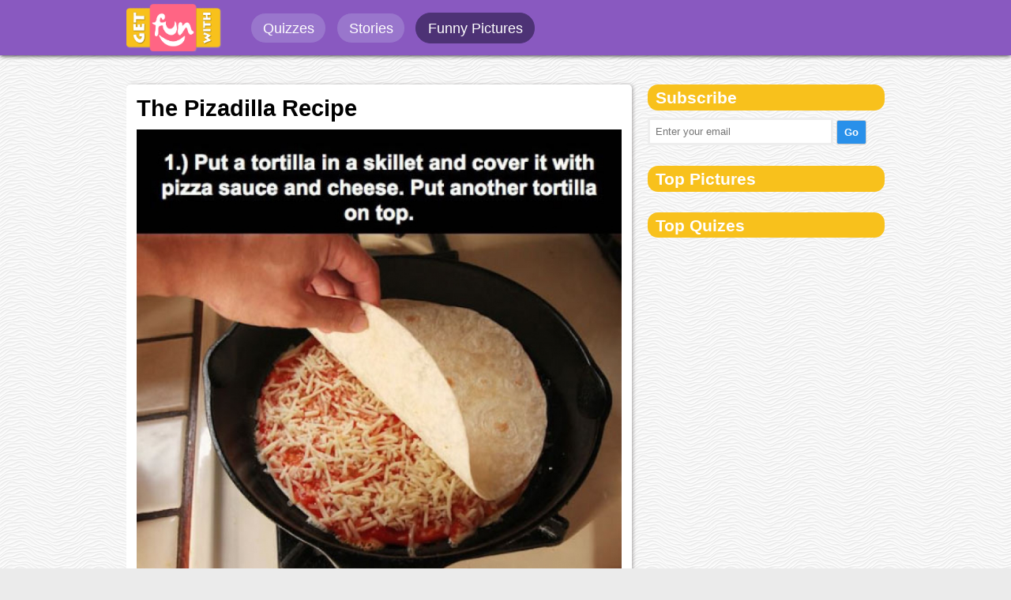

--- FILE ---
content_type: text/html; charset=UTF-8
request_url: https://www.getfunwith.com/g/gid/mtKWUqv-the-pizadilla-recipe
body_size: 5679
content:


<script>
  (function(i,s,o,g,r,a,m){i['GoogleAnalyticsObject']=r;i[r]=i[r]||function(){
  (i[r].q=i[r].q||[]).push(arguments)},i[r].l=1*new Date();a=s.createElement(o),
  m=s.getElementsByTagName(o)[0];a.async=1;a.src=g;m.parentNode.insertBefore(a,m)
  })(window,document,'script','//www.google-analytics.com/analytics.js','ga');

  ga('create', 'UA-74889631-1', 'auto');
  ga('send', 'pageview');

</script>

<!DOCTYPE html PUBLIC "-//W3C//DTD XHTML 1.0 Transitional//EN" "http://www.w3.org/TR/xhtml1/DTD/xhtml1-transitional.dtd">
<html xmlns="http://www.w3.org/1999/xhtml">
<head>

<!-- Google tag (gtag.js) -->
<script async src="https://www.googletagmanager.com/gtag/js?id=G-3LB1B01CXF"></script>
<script>
  window.dataLayer = window.dataLayer || [];
  function gtag(){dataLayer.push(arguments);}
  gtag('js', new Date());

  gtag('config', 'G-3LB1B01CXF');
</script>

	<script async src="https://pagead2.googlesyndication.com/pagead/js/adsbygoogle.js"></script>
<script>
     (adsbygoogle = window.adsbygoogle || []).push({
          google_ad_client: "ca-pub-6695910881285465",
          enable_page_level_ads: true
     });
</script>


<meta http-equiv="Content-Type" content="text/html; charset=iso-8859-1" />
<title> The Pizadilla Recipe - GetFunWith</title>

<base href="/" />

<meta name="viewport" content="width=device-width, initial-scale=1" />
<meta name="HandheldFriendly" content="true">

<link href="quiz/css/main.css?v=w22" rel="stylesheet" type="text/css" media="screen, handheld" />
<link href="quiz/css/desk.css?v=w21" rel="stylesheet" type="text/css"  media="screen  and (min-width: 40.5em)"/>
<link href="quiz/css/mob.css?v=12hhw" rel="stylesheet" type="text/css"  media="screen  and (max-width: 40.4em)" />
<link href="quiz/css/bootstrap.css" rel="stylesheet" type="text/css" />


    <meta name="language" content="en">
    <meta name="viewport" content="width=device-width, initial-scale=1.0">
    <meta property="fb:app_id" content="226488557688885">
 
    
    <link rel="canonical" href="http://www.getfunwith.com/g/gid/mtKWUqv-the-pizadilla-recipe">
    
    <meta property="og:description" content="Click to see the pic and write comments...">    
	<meta name="description" content="getfunwith has the best funny pics, GIFs, videos, quiz, polls and more. Check out getFunwith now!">
    <meta property="og:type" content="website">
    <meta property="og:url" content="http://www.getfunwith.com/g/gid/mtKWUqv-the-pizadilla-recipe">
    <meta property="og:title" content="The Pizadilla Recipe">
    
    <meta property="og:image" content="http://www.getfunwith.com/quiz/images/gags/lrg/0a5dLneL6kZFZPZDrIMu.jpg">
    <meta property="og:image:type" content="image/jpeg">
    <meta property="og:image:width" content="720">
    <meta property="og:image:height" content="378">

	
	
</head>

<body>
<!-- Go to www.addthis.com/dashboard to customize your tools -->
<script type="text/javascript" src="//s7.addthis.com/js/300/addthis_widget.js#pubid=bekure"></script>

<!-- Go to www.addthis.com/dashboard to customize your tools -->
<script type="text/javascript" src="//s7.addthis.com/js/300/addthis_widget.js#pubid=bekure"></script>

<script>
  window.fbAsyncInit = function() {
    FB.init({
      appId      : '357454921269680',
      xfbml      : true,
      version    : 'v2.5'
    });
  };

  (function(d, s, id){
     var js, fjs = d.getElementsByTagName(s)[0];
     if (d.getElementById(id)) {return;}
     js = d.createElement(s); js.id = id;
     js.src = "//connect.facebook.net/en_US/sdk.js";
     fjs.parentNode.insertBefore(js, fjs);
   }(document, 'script', 'facebook-jssdk'));
</script>





<!-- header -->
<div class="header">
					<div class="inside">
						<div id="logo"><span><a href="http://www.getfunwith.com"><img src="quiz/img/logo_fun.png" alt="getfunwith.com" width="120px" /></a></span></div>
						<div id="menu">
							<ul id="left_menu">
								<li 0><a href="list/tp/qz">Quizzes</a></li>
								<li 0><a href="/story">Stories</a></li>
								<li  id="current"><a href="list/tp/gag">Funny Pictures</a></li>
							</ul>
							<ul id="right_menu">
								<li class="n_log"><a href="login.php"><i class="icon-user"></i> Login</a></li>
								<li class="n_log">\</li>
								<li class="n_log"><a href="signup.php">Sign up</a></li>
								<li id="create"><a href="login.php"><i class="icon-plus-sign icon-white"></i> Create</a></li>
							</ul>
							<div class="clear_both"></div>
						</div>
						<div class="clear_both"></div>
					</div>
					
										
				</div>
				<div class="mini_header">
					<div class="inside">
					<!-- Your like button code -->
						<div class="fb-like" data-href="https://facebook.com/getfunwithcom" data-layout="button_count" data-action="like" data-show-faces="true" data-share="true"></div>					
					</div>
				</div> <div class="mob_header">
					<div class="inside">
						<div id="logo"><span><a href="http://www.getfunwith.com"><img src="quiz/img/logo_fun.png" alt="getfunwith.com" /></a></span></div>
						<div id="menu">
							<ul id="right_menu">
								<li class="sub_menu">
									<a class="li_username" href="#"><i class="icon-align-justify icon-white"></i></a>
								</li>								
							</ul>
							<div class="clear_both"></div>
						</div>
						<div class="clear_both"></div>
					</div>
					<ul class="drop_menu">
						<li class="n_log"><a href="login.php">Login</a></li>
						<li class="n_log"><a href="signup.php">Sign up</a></li>
						<li id="mob_divider"></li>
						<li 0><a href="list/tp/qz">Quizzes</a></li>
						<li 0><a href="/story">Stories</a></li>
						<li  id="current"><a href="list/tp/gag">Funny Pictures</a></li>
						<li id="create"><a href="login.php"><i class="icon-plus-sign icon-white"></i> Create</a></li>
					</ul>
				</div>
				<div class="mob_mini_header">
					<div class="inside">
					
					<!-- Your like button code -->
						<div class="fb-like" data-href="https://facebook.com/getfunwithcom" data-layout="button_count" data-action="like" data-show-faces="true" data-share="true"></div>
					
					</div>
				</div> <!-- header -->


<div id="selected_answers"></div>


<div class="q_body">


<div style=" margin-bottom:1em;">
 </div>
<div class="clear_both"></div>


	<!-- g_left starts -->
	<div class="g_left">
			
			
		<div class="g_container">	
					<div style="padding:1em">
					<h1 id="post_title">The Pizadilla Recipe</h1>	
					<div class="post"><img src="quiz/images/gags/lrg/0a5dLneL6kZFZPZDrIMu.jpg" alt="The Pizadilla Recipe" /></div>
						
						<div class="gag_result_share on_gag_share gag_page_share">
							<ul style="padding:1em">
								<li id="shr_fb"><span>Share on Facebook</span></li>
							
								<a style="display:inline-block" data-pin-do="buttonPin" href="https://www.pinterest.com/pin/create/button/?url=http://getfunwith.com/g/gid/mtKWUqv-the-pizadilla-recipe/&media=http://www.getfunwith.com/quiz/images/gags/lrg/0a5dLneL6kZFZPZDrIMu.jpg&description=The Pizadilla Recipe" data-pin-custom="true"><li id="shr_pin"><span>Share on Pinterest</span></li></a>
							</ul>
					    </div>
					 
						<div class="fb_comment_area gag_fbarea" style="display:block; ">
							<div class="fb-comments" data-href="http://www.getfunwith.com/g/gid/mtKWUqv-the-pizadilla-recipe?>" data-numposts="5" width="100%"></div>
						</div>
					</div>	
				</div>	
        
        
		    <div class="more_related" style="margin: 0; padding: 0;">
                <div class="list_module">
							<div class="post_gag">
								 <h2 id="post_title"><a href="g/gid/53aa108-random-sign-in-a-restaurant-">Random sign in a restaurant </a></h2>
								 <div id="post_container">
									<a href="g/gid/53aa108-random-sign-in-a-restaurant-"><img alt="Random sign in a restaurant " class="post" src="quiz/images/gags/lrg/cb52de910e66a042cba9.jpg" /></a>
									<div class="gag_result_share on_gag_share">
										<ul>
											<a target="_blank"  href="http://www.facebook.com/sharer/sharer.php?u=http://www.getfunwith.com/g/gid/53aa108-random-sign-in-a-restaurant-">
												<li id="shr_fb" class="shr_fb"><span>Share on Facebook</span></li>
											</a>
											<a style="display:inline-block" data-pin-do="buttonPin" href="https://www.pinterest.com/pin/create/button/?url=http://www.getfunwith.com/g/gid/53aa108-random-sign-in-a-restaurant-/&media=http://www.getfunwith.com/quiz/images/gags/lrg/cb52de910e66a042cba9.jpg&description=Random sign in a restaurant " data-pin-custom="true"><li id="shr_pin"><span>Share on Pinterest</span></li></a>
											</ul>
									</div>
								</div>
							</div>
					  	 </div> <div class="list_module">
							<div class="post_gag">
								 <h2 id="post_title"><a href="g/gid/d707b23-uber-eats-needed-proof-he-didnt-get-his-food">Uber eats needed proof he didn’t get his food</a></h2>
								 <div id="post_container">
									<a href="g/gid/d707b23-uber-eats-needed-proof-he-didnt-get-his-food"><img alt="Uber eats needed proof he didn’t get his food" class="post" src="quiz/images/gags/lrg/9620f30e63abc6cbbffb.jpg" /></a>
									<div class="gag_result_share on_gag_share">
										<ul>
											<a target="_blank"  href="http://www.facebook.com/sharer/sharer.php?u=http://www.getfunwith.com/g/gid/d707b23-uber-eats-needed-proof-he-didnt-get-his-food">
												<li id="shr_fb" class="shr_fb"><span>Share on Facebook</span></li>
											</a>
											<a style="display:inline-block" data-pin-do="buttonPin" href="https://www.pinterest.com/pin/create/button/?url=http://www.getfunwith.com/g/gid/d707b23-uber-eats-needed-proof-he-didnt-get-his-food/&media=http://www.getfunwith.com/quiz/images/gags/lrg/9620f30e63abc6cbbffb.jpg&description=Uber eats needed proof he didn’t get his food" data-pin-custom="true"><li id="shr_pin"><span>Share on Pinterest</span></li></a>
											</ul>
									</div>
								</div>
							</div>
					  	 </div> <div class="list_module">
							<div class="post_gag">
								 <h2 id="post_title"><a href="g/gid/8653dcc-i-case-you-had-doubts">I case you had doubts...</a></h2>
								 <div id="post_container">
									<a href="g/gid/8653dcc-i-case-you-had-doubts"><img alt="I case you had doubts..." class="post" src="quiz/images/gags/lrg/80e9e6bbd3a3fc015989.jpg" /></a>
									<div class="gag_result_share on_gag_share">
										<ul>
											<a target="_blank"  href="http://www.facebook.com/sharer/sharer.php?u=http://www.getfunwith.com/g/gid/8653dcc-i-case-you-had-doubts">
												<li id="shr_fb" class="shr_fb"><span>Share on Facebook</span></li>
											</a>
											<a style="display:inline-block" data-pin-do="buttonPin" href="https://www.pinterest.com/pin/create/button/?url=http://www.getfunwith.com/g/gid/8653dcc-i-case-you-had-doubts/&media=http://www.getfunwith.com/quiz/images/gags/lrg/80e9e6bbd3a3fc015989.jpg&description=I case you had doubts..." data-pin-custom="true"><li id="shr_pin"><span>Share on Pinterest</span></li></a>
											</ul>
									</div>
								</div>
							</div>
					  	 </div> <div class="list_module">
							<div class="post_gag">
								 <h2 id="post_title"><a href="g/gid/b7f6a9e-grandma-was-complaining-that-her-bandaids-wont-stay-put">Grandma was complaining that her Bandaids won't stay put</a></h2>
								 <div id="post_container">
									<a href="g/gid/b7f6a9e-grandma-was-complaining-that-her-bandaids-wont-stay-put"><img alt="Grandma was complaining that her Bandaids won't stay put" class="post" src="quiz/images/gags/lrg/e3d92f7325fa53b047b4.jpg" /></a>
									<div class="gag_result_share on_gag_share">
										<ul>
											<a target="_blank"  href="http://www.facebook.com/sharer/sharer.php?u=http://www.getfunwith.com/g/gid/b7f6a9e-grandma-was-complaining-that-her-bandaids-wont-stay-put">
												<li id="shr_fb" class="shr_fb"><span>Share on Facebook</span></li>
											</a>
											<a style="display:inline-block" data-pin-do="buttonPin" href="https://www.pinterest.com/pin/create/button/?url=http://www.getfunwith.com/g/gid/b7f6a9e-grandma-was-complaining-that-her-bandaids-wont-stay-put/&media=http://www.getfunwith.com/quiz/images/gags/lrg/e3d92f7325fa53b047b4.jpg&description=Grandma was complaining that her Bandaids won't stay put" data-pin-custom="true"><li id="shr_pin"><span>Share on Pinterest</span></li></a>
											</ul>
									</div>
								</div>
							</div>
					  	 </div> <div class="list_module">
							<div class="post_gag">
								 <h2 id="post_title"><a href="g/gid/69f473a-no-way">No way</a></h2>
								 <div id="post_container">
									<a href="g/gid/69f473a-no-way"><img alt="No way" class="post" src="quiz/images/gags/lrg/c6c8604ae8bcccc42309.jpg" /></a>
									<div class="gag_result_share on_gag_share">
										<ul>
											<a target="_blank"  href="http://www.facebook.com/sharer/sharer.php?u=http://www.getfunwith.com/g/gid/69f473a-no-way">
												<li id="shr_fb" class="shr_fb"><span>Share on Facebook</span></li>
											</a>
											<a style="display:inline-block" data-pin-do="buttonPin" href="https://www.pinterest.com/pin/create/button/?url=http://www.getfunwith.com/g/gid/69f473a-no-way/&media=http://www.getfunwith.com/quiz/images/gags/lrg/c6c8604ae8bcccc42309.jpg&description=No way" data-pin-custom="true"><li id="shr_pin"><span>Share on Pinterest</span></li></a>
											</ul>
									</div>
								</div>
							</div>
					  	 </div> <div class="list_module">
							<div class="post_gag">
								 <h2 id="post_title"><a href="g/gid/ec36b7e-saw-this-note-on-my-neighbors-door-this-morning">Saw this note on my neighbors door this morning</a></h2>
								 <div id="post_container">
									<a href="g/gid/ec36b7e-saw-this-note-on-my-neighbors-door-this-morning"><img alt="Saw this note on my neighbors door this morning" class="post" src="quiz/images/gags/lrg/5f565bbf456ce99c8017.jpg" /></a>
									<div class="gag_result_share on_gag_share">
										<ul>
											<a target="_blank"  href="http://www.facebook.com/sharer/sharer.php?u=http://www.getfunwith.com/g/gid/ec36b7e-saw-this-note-on-my-neighbors-door-this-morning">
												<li id="shr_fb" class="shr_fb"><span>Share on Facebook</span></li>
											</a>
											<a style="display:inline-block" data-pin-do="buttonPin" href="https://www.pinterest.com/pin/create/button/?url=http://www.getfunwith.com/g/gid/ec36b7e-saw-this-note-on-my-neighbors-door-this-morning/&media=http://www.getfunwith.com/quiz/images/gags/lrg/5f565bbf456ce99c8017.jpg&description=Saw this note on my neighbors door this morning" data-pin-custom="true"><li id="shr_pin"><span>Share on Pinterest</span></li></a>
											</ul>
									</div>
								</div>
							</div>
					  	 </div> <div class="list_module">
							<div class="post_gag">
								 <h2 id="post_title"><a href="g/gid/05595d9-a-hero">A hero!</a></h2>
								 <div id="post_container">
									<a href="g/gid/05595d9-a-hero"><img alt="A hero!" class="post" src="quiz/images/gags/lrg/47b79c617df05627954d.jpg" /></a>
									<div class="gag_result_share on_gag_share">
										<ul>
											<a target="_blank"  href="http://www.facebook.com/sharer/sharer.php?u=http://www.getfunwith.com/g/gid/05595d9-a-hero">
												<li id="shr_fb" class="shr_fb"><span>Share on Facebook</span></li>
											</a>
											<a style="display:inline-block" data-pin-do="buttonPin" href="https://www.pinterest.com/pin/create/button/?url=http://www.getfunwith.com/g/gid/05595d9-a-hero/&media=http://www.getfunwith.com/quiz/images/gags/lrg/47b79c617df05627954d.jpg&description=A hero!" data-pin-custom="true"><li id="shr_pin"><span>Share on Pinterest</span></li></a>
											</ul>
									</div>
								</div>
							</div>
					  	 </div> <div class="list_module">
							<div class="post_gag">
								 <h2 id="post_title"><a href="g/gid/c3db6d5-sound-recognition-during-sexy-time-im-embarrassed">Sound recognition during sexy time, I’m embarrassed</a></h2>
								 <div id="post_container">
									<a href="g/gid/c3db6d5-sound-recognition-during-sexy-time-im-embarrassed"><img alt="Sound recognition during sexy time, I’m embarrassed" class="post" src="quiz/images/gags/lrg/b7222cdb149d07ff3857.jpg" /></a>
									<div class="gag_result_share on_gag_share">
										<ul>
											<a target="_blank"  href="http://www.facebook.com/sharer/sharer.php?u=http://www.getfunwith.com/g/gid/c3db6d5-sound-recognition-during-sexy-time-im-embarrassed">
												<li id="shr_fb" class="shr_fb"><span>Share on Facebook</span></li>
											</a>
											<a style="display:inline-block" data-pin-do="buttonPin" href="https://www.pinterest.com/pin/create/button/?url=http://www.getfunwith.com/g/gid/c3db6d5-sound-recognition-during-sexy-time-im-embarrassed/&media=http://www.getfunwith.com/quiz/images/gags/lrg/b7222cdb149d07ff3857.jpg&description=Sound recognition during sexy time, I’m embarrassed" data-pin-custom="true"><li id="shr_pin"><span>Share on Pinterest</span></li></a>
											</ul>
									</div>
								</div>
							</div>
					  	 </div> <div class="list_module">
							<div class="post_gag">
								 <h2 id="post_title"><a href="g/gid/3a024ea-what-would-you-name-him">What would you name him?</a></h2>
								 <div id="post_container">
									<a href="g/gid/3a024ea-what-would-you-name-him"><img alt="What would you name him?" class="post" src="quiz/images/gags/lrg/45255772acd09497e818.jpg" /></a>
									<div class="gag_result_share on_gag_share">
										<ul>
											<a target="_blank"  href="http://www.facebook.com/sharer/sharer.php?u=http://www.getfunwith.com/g/gid/3a024ea-what-would-you-name-him">
												<li id="shr_fb" class="shr_fb"><span>Share on Facebook</span></li>
											</a>
											<a style="display:inline-block" data-pin-do="buttonPin" href="https://www.pinterest.com/pin/create/button/?url=http://www.getfunwith.com/g/gid/3a024ea-what-would-you-name-him/&media=http://www.getfunwith.com/quiz/images/gags/lrg/45255772acd09497e818.jpg&description=What would you name him?" data-pin-custom="true"><li id="shr_pin"><span>Share on Pinterest</span></li></a>
											</ul>
									</div>
								</div>
							</div>
					  	 </div> <div class="list_module">
							<div class="post_gag">
								 <h2 id="post_title"><a href="g/gid/daa1be2-this-is-not-fake-he-really-has-that-haircut">This is not fake. He really has that haircut.</a></h2>
								 <div id="post_container">
									<a href="g/gid/daa1be2-this-is-not-fake-he-really-has-that-haircut"><img alt="This is not fake. He really has that haircut." class="post" src="quiz/images/gags/lrg/8d130983869958b4a02f.jpg" /></a>
									<div class="gag_result_share on_gag_share">
										<ul>
											<a target="_blank"  href="http://www.facebook.com/sharer/sharer.php?u=http://www.getfunwith.com/g/gid/daa1be2-this-is-not-fake-he-really-has-that-haircut">
												<li id="shr_fb" class="shr_fb"><span>Share on Facebook</span></li>
											</a>
											<a style="display:inline-block" data-pin-do="buttonPin" href="https://www.pinterest.com/pin/create/button/?url=http://www.getfunwith.com/g/gid/daa1be2-this-is-not-fake-he-really-has-that-haircut/&media=http://www.getfunwith.com/quiz/images/gags/lrg/8d130983869958b4a02f.jpg&description=This is not fake. He really has that haircut." data-pin-custom="true"><li id="shr_pin"><span>Share on Pinterest</span></li></a>
											</ul>
									</div>
								</div>
							</div>
					  	 </div> <div class="list_module">
							<div class="post_gag">
								 <h2 id="post_title"><a href="g/gid/dd15b3d-uber-eats-needed-proof-he-didnt-get-his-food">Uber eats needed proof he didn’t get his food</a></h2>
								 <div id="post_container">
									<a href="g/gid/dd15b3d-uber-eats-needed-proof-he-didnt-get-his-food"><img alt="Uber eats needed proof he didn’t get his food" class="post" src="quiz/images/gags/lrg/ea101371345221f080c3.jpg" /></a>
									<div class="gag_result_share on_gag_share">
										<ul>
											<a target="_blank"  href="http://www.facebook.com/sharer/sharer.php?u=http://www.getfunwith.com/g/gid/dd15b3d-uber-eats-needed-proof-he-didnt-get-his-food">
												<li id="shr_fb" class="shr_fb"><span>Share on Facebook</span></li>
											</a>
											<a style="display:inline-block" data-pin-do="buttonPin" href="https://www.pinterest.com/pin/create/button/?url=http://www.getfunwith.com/g/gid/dd15b3d-uber-eats-needed-proof-he-didnt-get-his-food/&media=http://www.getfunwith.com/quiz/images/gags/lrg/ea101371345221f080c3.jpg&description=Uber eats needed proof he didn’t get his food" data-pin-custom="true"><li id="shr_pin"><span>Share on Pinterest</span></li></a>
											</ul>
									</div>
								</div>
							</div>
					  	 </div> <div class="list_module">
							<div class="post_gag">
								 <h2 id="post_title"><a href="g/gid/6fbd15a-london-uk">London, UK</a></h2>
								 <div id="post_container">
									<a href="g/gid/6fbd15a-london-uk"><img alt="London, UK" class="post" src="quiz/images/gags/lrg/f8819e534f2d85596641.jpg" /></a>
									<div class="gag_result_share on_gag_share">
										<ul>
											<a target="_blank"  href="http://www.facebook.com/sharer/sharer.php?u=http://www.getfunwith.com/g/gid/6fbd15a-london-uk">
												<li id="shr_fb" class="shr_fb"><span>Share on Facebook</span></li>
											</a>
											<a style="display:inline-block" data-pin-do="buttonPin" href="https://www.pinterest.com/pin/create/button/?url=http://www.getfunwith.com/g/gid/6fbd15a-london-uk/&media=http://www.getfunwith.com/quiz/images/gags/lrg/f8819e534f2d85596641.jpg&description=London, UK" data-pin-custom="true"><li id="shr_pin"><span>Share on Pinterest</span></li></a>
											</ul>
									</div>
								</div>
							</div>
					  	 </div> <div class="list_module">
							<div class="post_gag">
								 <h2 id="post_title"><a href="g/gid/0235abc-grannys-rules-for-the-lyft">Granny's rules for the Lyft</a></h2>
								 <div id="post_container">
									<a href="g/gid/0235abc-grannys-rules-for-the-lyft"><img alt="Granny's rules for the Lyft" class="post" src="quiz/images/gags/lrg/c194b752f9c563cc63c1.jpg" /></a>
									<div class="gag_result_share on_gag_share">
										<ul>
											<a target="_blank"  href="http://www.facebook.com/sharer/sharer.php?u=http://www.getfunwith.com/g/gid/0235abc-grannys-rules-for-the-lyft">
												<li id="shr_fb" class="shr_fb"><span>Share on Facebook</span></li>
											</a>
											<a style="display:inline-block" data-pin-do="buttonPin" href="https://www.pinterest.com/pin/create/button/?url=http://www.getfunwith.com/g/gid/0235abc-grannys-rules-for-the-lyft/&media=http://www.getfunwith.com/quiz/images/gags/lrg/c194b752f9c563cc63c1.jpg&description=Granny's rules for the Lyft" data-pin-custom="true"><li id="shr_pin"><span>Share on Pinterest</span></li></a>
											</ul>
									</div>
								</div>
							</div>
					  	 </div> <div class="list_module">
							<div class="post_gag">
								 <h2 id="post_title"><a href="g/gid/da64677-local-indian-place-casually-roasting-my-choice-of-dinner">Local Indian place casually roasting my choice of dinner</a></h2>
								 <div id="post_container">
									<a href="g/gid/da64677-local-indian-place-casually-roasting-my-choice-of-dinner"><img alt="Local Indian place casually roasting my choice of dinner" class="post" src="quiz/images/gags/lrg/735285e2faec72681ec7.jpg" /></a>
									<div class="gag_result_share on_gag_share">
										<ul>
											<a target="_blank"  href="http://www.facebook.com/sharer/sharer.php?u=http://www.getfunwith.com/g/gid/da64677-local-indian-place-casually-roasting-my-choice-of-dinner">
												<li id="shr_fb" class="shr_fb"><span>Share on Facebook</span></li>
											</a>
											<a style="display:inline-block" data-pin-do="buttonPin" href="https://www.pinterest.com/pin/create/button/?url=http://www.getfunwith.com/g/gid/da64677-local-indian-place-casually-roasting-my-choice-of-dinner/&media=http://www.getfunwith.com/quiz/images/gags/lrg/735285e2faec72681ec7.jpg&description=Local Indian place casually roasting my choice of dinner" data-pin-custom="true"><li id="shr_pin"><span>Share on Pinterest</span></li></a>
											</ul>
									</div>
								</div>
							</div>
					  	 </div> <div class="list_module">
							<div class="post_gag">
								 <h2 id="post_title"><a href="g/gid/c344b61-this-has-been-living-in-my-mind-for-over-2-years-now">This has been living in my mind for over 2 years now</a></h2>
								 <div id="post_container">
									<a href="g/gid/c344b61-this-has-been-living-in-my-mind-for-over-2-years-now"><img alt="This has been living in my mind for over 2 years now" class="post" src="quiz/images/gags/lrg/8ca048e4455b83997c66.jpg" /></a>
									<div class="gag_result_share on_gag_share">
										<ul>
											<a target="_blank"  href="http://www.facebook.com/sharer/sharer.php?u=http://www.getfunwith.com/g/gid/c344b61-this-has-been-living-in-my-mind-for-over-2-years-now">
												<li id="shr_fb" class="shr_fb"><span>Share on Facebook</span></li>
											</a>
											<a style="display:inline-block" data-pin-do="buttonPin" href="https://www.pinterest.com/pin/create/button/?url=http://www.getfunwith.com/g/gid/c344b61-this-has-been-living-in-my-mind-for-over-2-years-now/&media=http://www.getfunwith.com/quiz/images/gags/lrg/8ca048e4455b83997c66.jpg&description=This has been living in my mind for over 2 years now" data-pin-custom="true"><li id="shr_pin"><span>Share on Pinterest</span></li></a>
											</ul>
									</div>
								</div>
							</div>
					  	 </div> <div class="list_module">
							<div class="post_gag">
								 <h2 id="post_title"><a href="g/gid/7e4798d-my-brother-shaved-today">My brother shaved today</a></h2>
								 <div id="post_container">
									<a href="g/gid/7e4798d-my-brother-shaved-today"><img alt="My brother shaved today" class="post" src="quiz/images/gags/lrg/0d067d1a3dfa05f8f422.jpg" /></a>
									<div class="gag_result_share on_gag_share">
										<ul>
											<a target="_blank"  href="http://www.facebook.com/sharer/sharer.php?u=http://www.getfunwith.com/g/gid/7e4798d-my-brother-shaved-today">
												<li id="shr_fb" class="shr_fb"><span>Share on Facebook</span></li>
											</a>
											<a style="display:inline-block" data-pin-do="buttonPin" href="https://www.pinterest.com/pin/create/button/?url=http://www.getfunwith.com/g/gid/7e4798d-my-brother-shaved-today/&media=http://www.getfunwith.com/quiz/images/gags/lrg/0d067d1a3dfa05f8f422.jpg&description=My brother shaved today" data-pin-custom="true"><li id="shr_pin"><span>Share on Pinterest</span></li></a>
											</ul>
									</div>
								</div>
							</div>
					  	 </div> <div class="list_module">
							<div class="post_gag">
								 <h2 id="post_title"><a href="g/gid/1db9523-please-dont">Please don't.</a></h2>
								 <div id="post_container">
									<a href="g/gid/1db9523-please-dont"><img alt="Please don't." class="post" src="quiz/images/gags/lrg/569a880f6007796c343c.jpg" /></a>
									<div class="gag_result_share on_gag_share">
										<ul>
											<a target="_blank"  href="http://www.facebook.com/sharer/sharer.php?u=http://www.getfunwith.com/g/gid/1db9523-please-dont">
												<li id="shr_fb" class="shr_fb"><span>Share on Facebook</span></li>
											</a>
											<a style="display:inline-block" data-pin-do="buttonPin" href="https://www.pinterest.com/pin/create/button/?url=http://www.getfunwith.com/g/gid/1db9523-please-dont/&media=http://www.getfunwith.com/quiz/images/gags/lrg/569a880f6007796c343c.jpg&description=Please don't." data-pin-custom="true"><li id="shr_pin"><span>Share on Pinterest</span></li></a>
											</ul>
									</div>
								</div>
							</div>
					  	 </div> <div class="list_module">
							<div class="post_gag">
								 <h2 id="post_title"><a href="g/gid/9769087-greatest-halloween-decorations-ever">Greatest Halloween decorations ever...</a></h2>
								 <div id="post_container">
									<a href="g/gid/9769087-greatest-halloween-decorations-ever"><img alt="Greatest Halloween decorations ever..." class="post" src="quiz/images/gags/lrg/7942ddff421efd337c1d.jpg" /></a>
									<div class="gag_result_share on_gag_share">
										<ul>
											<a target="_blank"  href="http://www.facebook.com/sharer/sharer.php?u=http://www.getfunwith.com/g/gid/9769087-greatest-halloween-decorations-ever">
												<li id="shr_fb" class="shr_fb"><span>Share on Facebook</span></li>
											</a>
											<a style="display:inline-block" data-pin-do="buttonPin" href="https://www.pinterest.com/pin/create/button/?url=http://www.getfunwith.com/g/gid/9769087-greatest-halloween-decorations-ever/&media=http://www.getfunwith.com/quiz/images/gags/lrg/7942ddff421efd337c1d.jpg&description=Greatest Halloween decorations ever..." data-pin-custom="true"><li id="shr_pin"><span>Share on Pinterest</span></li></a>
											</ul>
									</div>
								</div>
							</div>
					  	 </div> <div class="list_module">
							<div class="post_gag">
								 <h2 id="post_title"><a href="g/gid/3e01e8a-new-policy-at-the-local-hardware-store">New policy at the local hardware store</a></h2>
								 <div id="post_container">
									<a href="g/gid/3e01e8a-new-policy-at-the-local-hardware-store"><img alt="New policy at the local hardware store" class="post" src="quiz/images/gags/lrg/c2b3b3a272cd041532fe.jpg" /></a>
									<div class="gag_result_share on_gag_share">
										<ul>
											<a target="_blank"  href="http://www.facebook.com/sharer/sharer.php?u=http://www.getfunwith.com/g/gid/3e01e8a-new-policy-at-the-local-hardware-store">
												<li id="shr_fb" class="shr_fb"><span>Share on Facebook</span></li>
											</a>
											<a style="display:inline-block" data-pin-do="buttonPin" href="https://www.pinterest.com/pin/create/button/?url=http://www.getfunwith.com/g/gid/3e01e8a-new-policy-at-the-local-hardware-store/&media=http://www.getfunwith.com/quiz/images/gags/lrg/c2b3b3a272cd041532fe.jpg&description=New policy at the local hardware store" data-pin-custom="true"><li id="shr_pin"><span>Share on Pinterest</span></li></a>
											</ul>
									</div>
								</div>
							</div>
					  	 </div> <div class="list_module">
							<div class="post_gag">
								 <h2 id="post_title"><a href="g/gid/01682dd-this-guy-looks-like-hes-wearing-a-taylor-swift-t-shirt">This guy looks like he's wearing a Taylor Swift t-shirt</a></h2>
								 <div id="post_container">
									<a href="g/gid/01682dd-this-guy-looks-like-hes-wearing-a-taylor-swift-t-shirt"><img alt="This guy looks like he's wearing a Taylor Swift t-shirt" class="post" src="quiz/images/gags/lrg/c1f6af686502efa907ab.jpg" /></a>
									<div class="gag_result_share on_gag_share">
										<ul>
											<a target="_blank"  href="http://www.facebook.com/sharer/sharer.php?u=http://www.getfunwith.com/g/gid/01682dd-this-guy-looks-like-hes-wearing-a-taylor-swift-t-shirt">
												<li id="shr_fb" class="shr_fb"><span>Share on Facebook</span></li>
											</a>
											<a style="display:inline-block" data-pin-do="buttonPin" href="https://www.pinterest.com/pin/create/button/?url=http://www.getfunwith.com/g/gid/01682dd-this-guy-looks-like-hes-wearing-a-taylor-swift-t-shirt/&media=http://www.getfunwith.com/quiz/images/gags/lrg/c1f6af686502efa907ab.jpg&description=This guy looks like he's wearing a Taylor Swift t-shirt" data-pin-custom="true"><li id="shr_pin"><span>Share on Pinterest</span></li></a>
											</ul>
									</div>
								</div>
							</div>
					  	 </div>             </div>	
            
            
            
	</div>
	<!-- g_left ends -->
	


	<!-- q_right starts -->	
	<div class="q_right">
        

        <div class="right_module">
			<div id="header"><h2>Subscribe</h2></div>
			<span id="subs"><input id="subs_input"  placeholder="Enter your email" name="subs_input" type="text" value="" /></span>
			<span id="subs_ac"><input class="relax_btn" id="subs_btn" name="subs_btn" type="button" value="Go" /></span>
		</div>	

        <div class="right_module">
			<a href="https://www.pinterest.com/getfunwith/"
			   data-pin-do="embedUser"
			   data-pin-board-width="400"
			   data-pin-scale-height="320"
			   data-pin-scale-width="80">
			</a>
		</div>

		<div class="right_module">
            		</div>	
        
        
         <div class="right_module">
			<div id="header"><h2>Top Pictures</h2></div>
			<ul id="lst">
							</ul>
		</div>		
        
		
			
		
		<div class="right_module">
			<div id="header"><h2>Top Quizes</h2></div>
			<ul id="lst">
							</ul>
		</div>
		

		
		
		
	</div>
	<!-- q_right ends -->	






<div class="clear_both"></div>
</div>

<!-- <div id="spopup_mobile">
    <div id="spopup">
      
      <h3>WE LIKE YOU, LIKE US BACK!</h3>  
      <div class="fb-page" 
      data-href="https://www.facebook.com/getfunwithcom"
      data-width="300px" 
      data-hide-cover="false"
      data-show-facepile="false" 
      data-show-posts="false"></div>
      
    </div>
</div> -->

<div class="footer">
				<ul><li>&copy; GetFunWith 2024 </li><li><a href="/terms">Terms</a></li><li><a href="/privacy">Privacy</a></li><li><a href="/decimilar">Decimilar</a></li></ul>
			</div>

<!--<script type="text/javascript" src="quiz/js/jquery.js"></script>  
<script type="text/javascript" src="quiz/js/jquery.min.js"></script>  -->

<script src="https://ajax.googleapis.com/ajax/libs/jquery/1.12.0/jquery.min.js"></script>

<script type="text/javascript" src="quiz/js/qp.js"></script>
<script type="text/javascript" src="quiz/js/main.js"></script>
<script type="text/javascript" src="quiz/js/jquery.cookie.js"></script>



<script>

	
	$("#shr_fb").click(function(){
				FB.ui({
				  method: "feed",
				  href: "http://getfunwith.com/g/gid/mtKWUqv-the-pizadilla-recipe",
				  caption: "GETFUNWITH.com",
				  name: "The Pizadilla Recipe",
				  description: "Click to see the video and write a comment",
				  link: "http://getfunwith.com/g/gid/mtKWUqv-the-pizadilla-recipe",
				  picture: "http://getfunwith.com/quiz/images/gags/lrg/0a5dLneL6kZFZPZDrIMu.jpg", 
				  app_id: "226488557688885",
				}, function(response){});
			});	
			
			
			$("#shr_twt").click(function(){
				
				window.open("https://twitter.com/intent/tweet?text=The Pizadilla Recipe http://www.getfunwith.com/p.php?pid=mtKWUqv-the-pizadilla-recipe", "_blank", "toolbar=yes, scrollbars=yes, resizable=yes, top=0, left=0, width=500, height=400");
			});				
			
			
	
	$(window).scroll(function(){
    if($(document).scrollTop()>=$(document).height()/5)
        $("#spopup").show("slow");else $("#spopup").hide("slow");
	});
	function closeSPopup(){
   	 $('#spopup').hide('slow');
	}
		
</script>	

<script type="text/javascript" src="//platform.twitter.com/widgets.js"></script>
<script
    type="text/javascript"
    async defer
    src="//assets.pinterest.com/js/pinit.js"
></script>	

</body>
</html>


--- FILE ---
content_type: text/html; charset=utf-8
request_url: https://www.google.com/recaptcha/api2/aframe
body_size: 266
content:
<!DOCTYPE HTML><html><head><meta http-equiv="content-type" content="text/html; charset=UTF-8"></head><body><script nonce="ZjDo32dG3C46wRst6toyPQ">/** Anti-fraud and anti-abuse applications only. See google.com/recaptcha */ try{var clients={'sodar':'https://pagead2.googlesyndication.com/pagead/sodar?'};window.addEventListener("message",function(a){try{if(a.source===window.parent){var b=JSON.parse(a.data);var c=clients[b['id']];if(c){var d=document.createElement('img');d.src=c+b['params']+'&rc='+(localStorage.getItem("rc::a")?sessionStorage.getItem("rc::b"):"");window.document.body.appendChild(d);sessionStorage.setItem("rc::e",parseInt(sessionStorage.getItem("rc::e")||0)+1);localStorage.setItem("rc::h",'1769914348482');}}}catch(b){}});window.parent.postMessage("_grecaptcha_ready", "*");}catch(b){}</script></body></html>